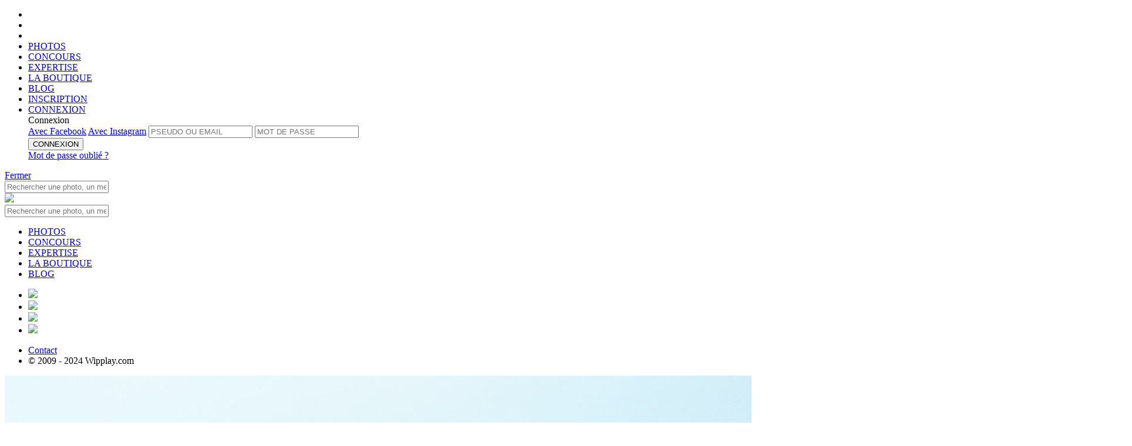

--- FILE ---
content_type: text/html;charset=UTF-8
request_url: https://www.wipplay.com/fr_FR/user/j_osez_phine/album/62883/photo/id/1148827
body_size: 11454
content:




 











	
		
	
	
	
	









	
			
	
	







	
		
		
		
		
		
		
		
		
		
		
		
		
		
		
		
	
	











<!doctype html>

<!--[if lt IE 7]> <html class="ie ie6 oldie" prefix="og: http://ogp.me/ns#" lang="fr"> <![endif]-->
<!--[if IE 7]>    <html class="ie ie7 oldie" prefix="og: http://ogp.me/ns#" lang="fr"> <![endif]-->
<!--[if IE 8]>    <html class="ie ie8 oldie" prefix="og: http://ogp.me/ns#" lang="fr"> <![endif]-->
<!--[if IE 9]>    <html class="ie ie9" prefix="og: http://ogp.me/ns#" lang="fr"> <![endif]-->
<!--[if gt IE 9]><!--> <html class="notie" prefix="og: http://ogp.me/ns#" hreflang="fr" lang="fr"> <!--<![endif]-->

	<head>
		<meta http-equiv="X-UA-Compatible" content="IE=edge,chrome=1">
		<meta name="viewport" content="width=device-width, initial-scale=1.0, maximum-scale=1.0, user-scalable=no">
		<meta name="apple-itunes-app" content="app-id=559010926" />
		
		<!-- start fb stuff -->
		
			
				<meta property="fb:app_id" content="347289448651971" />
				<meta property="og:type" content="wipplay:photo" />
				
					<meta property="og:url" content="https://www.wipplay.com//user/j_osez_phine/album/62883/photo/id/1148827" />
				
				<meta property="og:title" content="Baigneur libanais | Photo par j.osez.phine sur wipplay.com" />
				<meta property="og:description" content="" />
				<meta property="og:image" content="https://wipplay.s3.eu-west-3.amazonaws.com/static/user-content/62789/1148827-newlist.jpg" />
				
				
				<meta name="twitter:card" content="summary_large_image" />
				<meta name="twitter:site" content="@wipplay" />
				<meta name="twitter:title" content="Baigneur libanais | Photo par j.osez.phine sur wipplay.com" />
				
					
					
						<meta name="twitter:description" content="We love photo" />
					
				
				<meta name="twitter:image" content="https://wipplay.s3.eu-west-3.amazonaws.com/static/user-content/62789/1148827-newlist.jpg" />
				<meta name="twitter:url" content="https://www.wipplay.com//user/j_osez_phine/album/62883/photo/id/1148827" />
				
			
			
		
		<!-- end fb stuff -->
<!-- 
https://wipplay.s3.eu-west-3.amazonaws.com/static
 -->
		<!-- start js includes --> 		
		<script type="text/javascript" src="/static-front//compressed/js/jquery-1.11.1.min.js"></script>
		
		<!-- pace
		<script>
			paceOptions = { ajax: false, restartOnPushState: false, restartOnRequestAfter: false };
		</script>
		<script type="text/javascript" src="/static-front//compressed/js/pace.min.js"></script>
		<link rel="stylesheet" href="/static-front//css/pace.css" type="text/css" />
		<script type="text/javascript">
			/*Pace.on("done", function(){});*/
			setTimeout(function() { $("body").removeClass("pace-running"); $("body").addClass("pace-done"); }, 1000);
		</script> -->
		
		<script type="text/javascript" src="/static-front//compressed/js/jquery-ui-1.11.4.min.js"></script>
		<script type="text/javascript" src="/static-front//compressed/js/jquery.mousewheel.min.js"></script>
		<script type="text/javascript" src="/static-front//compressed/js/jquery.pointerevents.min.js"></script>
		<script type="text/javascript" src="/static-front//compressed/js/modernizr.2.8.2.custom.min.js"></script>
		<script type="text/javascript" src="/static-front//compressed/js/jquery.cookie.min.js"></script>
		<script type="text/javascript" src="/static-front//compressed/js/jquery.ba-outside-events.min.js"></script>
		<script type="text/javascript" src="/static-front//compressed/js/jquery.ajax-retry.min.js"></script>
		<script type="text/javascript" src="/static-front//compressed/js/jquery.actual.min.js"></script>
		<script type="text/javascript" src="/static-front//compressed/js/jquery.foggy.min.js"></script>
		<script type="text/javascript" src="/static-front//compressed/js/numeral.min.js"></script>
		<script type="text/javascript" src="/static-front//compressed/js/jquery.notify.min.js"></script>
		<script type="text/javascript" src="/static-front//compressed/js/jquery.nanoscroller.js"></script>
		<script type="text/javascript" src="/static-front//compressed/js/jquery.tokeninput.js"></script>
		<script type="text/javascript" src="/static-front//compressed/js/jquery.waypoints.min.js"></script>
		<script type="text/javascript" src="/static-front//compressed/js/jquery.autoellipsis-1.0.10.min.js"></script>
		<script type="text/javascript" src="/static-front//compressed/js/toastr.min.js"></script>
		<script type="text/javascript" src="/static-front//js/jquery.placeholder.js"></script>   
		<script type="text/javascript" src="/static-front//js/prefixfree.min.js"></script>
		<script type="text/javascript" src="/static-front//js/mustache.js"></script>
		<script type="text/javascript" src="/static-front//js/moment.js"></script> 
		<script type="text/javascript" src="/static-front//js/jquery.fancySelect-wipplay.js"></script>
		<script type="text/javascript" src="/static-front//js/wipplay.v2.webfonts.js"></script>
		<script type="text/javascript" src="/static-front//js/wipplay.v2.grids.js"></script>
		<script type="text/javascript" src="/static-front//js/wipplay.v2.colorpicker.js"></script>
		<script type="text/javascript" src="/static-front//js/wipplay.v2.toggleselect.js"></script>
		<script type="text/javascript" src="/static-front//js/wipplay.v2.customradio.js"></script>
		<script type="text/javascript" src="/static-front//js/wipplay.v2.popup.js"></script>
		<script type="text/javascript" src="/static-front//js/wipplay.v2.api.js?v=2.40"></script>
		<script type="text/javascript" src="/static-front//js/wipplay.v2.slideshow.js?v=2.40"></script>
		<script type="text/javascript" src="/static-front//js/wipplay.v2.photoviewer.js?v=2.40"></script>
		<script type="text/javascript" src="/static-front//js/wipplay.v2.lineimagegrid.js?v=2.40"></script>
		<script type="text/javascript" src="/static-front//js/wipplay.v2.flexcontesttable.js?v=2.40"></script>
		<script type="text/javascript" src="/static-front//js/wipplay.v2.usercardgrid.js?v=2.40"></script>
		<script type="text/javascript" src="/static-front//js/wipplay.v2.contestcardgrid.js?v=2.40"></script>
		<script type="text/javascript" src="/static-front//js/wipplay.v2.activitycard.js?v=2.40"></script>
		<script type="text/javascript" src="/static-front//js/wipplay.v2.front.js?v=2.40"></script>
		<script type="text/javascript" src="/static-front//js/jquery.tipsy.js"></script>
		<script type="text/javascript" src="/static-front//js/jquery.elastic.source.js"></script>
		<script type="text/javascript" src="/static-front//js/jquery.special.textfield.wipplay.js"></script>
		<script type="text/javascript" src="/static-front//js/wipplay.v2.analytics.js?v=2.40"></script>
		<script type="text/javascript" src="/static-front//js/wipplay.v2.i18n-fr_FR.js?v=2.40"></script>
		<script type="text/javascript" src="/static-front//js/jquery.ui.datepicker-fr_FR.js"></script>
		<!-- end js includes -->
		
		<!-- mapbox -->
		<script src='https://api.mapbox.com/mapbox-gl-js/v1.8.1/mapbox-gl.js'></script>
		<link href='https://api.mapbox.com/mapbox-gl-js/v1.8.1/mapbox-gl.css' rel='stylesheet' />
		<!-- photo swipe -->
		<script type="text/javascript" src="/static-front//js/photoswipe/photoswipe.min.js"></script>
		<script type="text/javascript" src="/static-front//js/photoswipe/photoswipe-ui-default.min.js"></script>
		<link rel="stylesheet" href="/static-front//css/photoswipe-skin/default-skin.css" type="text/css" />
		<link rel="stylesheet" href="/static-front//css/photoswipe-skin/photoswipe.css" type="text/css" />

		<!-- slick -->
		<script type="text/javascript" src="/static-front//compressed/js/jquery.slick.min.js"></script>
		<link rel="stylesheet" href="/static-front//css/slick/slick.css" type="text/css" />

		<!-- start js init -->
		<script type="text/javascript">
			$(function() { wip.init(false); wf.init('fr_FR'); });
			// path init *
			wip.props.staticPath = 'static';
			
				
					//wip.props.baseURL = 'http://7d84d6f31b9dhttps://www.wipplay.com/http://www.wipplay.com/fr_FR/user/j_osez_phine/album/62883/photo/id/fr_FR';
					wip.props.baseURL = 'https://www.wipplay.com/fr_FR';
				
				
						
			wip.props.baseStaticURL = 'https://wipplay.s3.eu-west-3.amazonaws.com/static/';
			if (document.location.protocol == "https:") {
				wip.props.baseURL = wip.props.baseURL.replace("http://","https://");
				wip.props.baseStaticURL = wip.props.baseStaticURL.replace("http://","https://");
			}
			// beta
			
			
			// contest init
				
			
			
			
			// user init
			wf.props.currentUser = null;
			
			
			
			
			// fb and insta management
			
			
			
			
			
			 
			
		</script>
		<!-- end js init -->
		

		<!-- start css includes and graphic stuff -->
		<link rel="icon" type="image/png" href="/static-front//ico/favicon.png" />
		<!--[if IE]><link rel="shortcut icon" type="image/x-icon" href="/static-front//ico/favicon.ico" /><![endif]-->
		<link rel="stylesheet" href="/static-front//css/fonts/icons-wipplay.css" type="text/css" />
		<!-- --> 
		<link rel="stylesheet" href="/static-front//css/reset.css" type="text/css" />
		<link rel="stylesheet" href="/static-front//css/nanoscroller.css" type="text/css" />
		<link rel="stylesheet" href="/static-front//css/fancySelect.css" type="text/css" />
		<link rel="stylesheet" href="/static-front//css/wipplay.css?v=2.40" type="text/css" />
		<link rel="stylesheet" href="/static-front//css/wipplay-skin.css?v=2.40" type="text/css" />
		<!-- <link rel="stylesheet" href="/static-front//css/wipplay-photopage.css?v=2.40" type="text/css" /> -->
		<link rel="stylesheet" href="/static-front//css/wipplay-cart.css?v=2.40" type="text/css" />
		<link rel="stylesheet" href="/static-front//css/grids/wipplay-grids.css?v=2.40" type="text/css" />
		<link rel="stylesheet" href="/static-front//css/jquery-ui-1.11.4.min.css" type="text/css" />
		<link rel="stylesheet" href="/static-front//css/token-input-facebook.css" type="text/css" />
		<link rel="stylesheet" href="/static-front//css/ssk/css/social-share-kit.css" type="text/css" />
		<link rel="stylesheet" href="/static-front//css/wipplay.datepicker.css" type="text/css" />
		<link rel="stylesheet" href="/static-front//css/toastr.css" type="text/css" />
		
		<link media="screen" rel="stylesheet" type="text/css" href="/static-front//css/jcrop/jquery.Jcrop.min.css" />
		<!--
		<link rel="stylesheet" href="/static-front//compressed/css/all-final.css?v=2.40" type="text/css" />
		-->
		<!-- end css includes and graphic stuff -->
		
		<!-- TODO : specific css contest to remove -->
		

		<meta http-equiv="Content-Type" content="text/html; charset=UTF-8">
       	
		<title>
			
				
				
					
				
			
			
				Baigneur libanais | j.osez.phine | 
			
			
				Concours |  
			
			Wipplay.com
		</title>
		<script type="text/javascript">
			// photo contest tags
			var photos = [];
			 
		</script>
		
			
			
		
		
		<meta name="google-site-verification" content="DkTSVN7WWXZjjq6mOiiyqwhc_NstOh_wMszEJpRQLvA" />
		<meta name="google-site-verification" content="dpRTtZwyQoqocVnVbnqicwkIOJFZ4nMlkkIEfNlFdhA" />

		
		
		
			
			
		
	    
	    <!-- Facebook Pixel Code -->
<script>
  !function(f,b,e,v,n,t,s)
  {if(f.fbq)return;n=f.fbq=function(){n.callMethod?
  n.callMethod.apply(n,arguments):n.queue.push(arguments)};
  if(!f._fbq)f._fbq=n;n.push=n;n.loaded=!0;n.version='2.0';
  n.queue=[];t=b.createElement(e);t.async=!0;
  t.src=v;s=b.getElementsByTagName(e)[0];
  s.parentNode.insertBefore(t,s)}(window, document,'script',
  'https://connect.facebook.net/en_US/fbevents.js');
  fbq('init', '136146147008490');
  fbq('track', 'PageView');
</script>
<noscript><img height="1" width="1" style="display:none"
  src="https://www.facebook.com/tr?id=136146147008490&ev=PageView&noscript=1"
/></noscript>
<!-- End Facebook Pixel Code -->

	    
	</head>
	<!-- Google tag (gtag.js) -->
	<script async src="https://www.googletagmanager.com/gtag/js?id=G-BEHJVYG7W8"></script>
	<script>
	  window.dataLayer = window.dataLayer || [];
	  function gtag(){dataLayer.push(arguments);}
	  gtag('js', new Date());
	
	  gtag('config', 'G-BEHJVYG7W8');
	</script>

	<body class="flex-layout ">
		<!--<div id="rendered"></div>-->
		
		






<header class="flex-header header logo padded titleregular up-c" id="header">
	<div class="flex-main-container">
	    <ul class="ta-c h-top-links">
	        <li class="gohome"><a href="https://www.wipplay.com/http://www.wipplay.com/fr_FR/user/j_osez_phine/album/62883/photo/id/fr_FR/"></a></li>
	        <li class="md-hidden lg-hidden first-link">
				<a href="#" class="menu-toggle mobile-nav-toggle">
					<span class="icon"><span></span><span></span><span></span></span>
				</a>
	        </li>
	        <li class="search-link xs-hidden sm-hidden first-link">
				<a href="" class="toggle no-bind">
					<span class="container">
						<span><i class="icon icon-search"></i></span>
						<span><i class="icon icon-close_medium"></i></span>
					</span>
				</a>	
	        </li>
	        <li class="xs-hidden sm-hidden">
	        	
	        	<a href="https://www.wipplay.com/http://www.wipplay.com/fr_FR/user/j_osez_phine/album/62883/photo/id/fr_FR/photos/" class="">PHOTOS</a>
	        </li>
	        <li class="xs-hidden sm-hidden">
	        	
	        	<a href="https://www.wipplay.com/http://www.wipplay.com/fr_FR/user/j_osez_phine/album/62883/photo/id/fr_FR/concours-photos/" class="">CONCOURS</a>
	        </li>
	        <li class="xs-hidden sm-hidden">
	        	
	        	<a href="https://www.wipplay.com/http://www.wipplay.com/fr_FR/user/j_osez_phine/album/62883/photo/id/fr_FR/experts/" class="">EXPERTISE</a>
	        </li>
	        <li class="xs-hidden sm-hidden"><a href="https://shop.wipplay.com">LA BOUTIQUE</a></li>
	        <li class="xs-hidden sm-hidden"><a href="https://www.wipplay.com/blog/" target="_blank">BLOG</a></li>
			
				
					
					
						
						
					
			        <li class="fl-r signup"><a href="https://www.wipplay.com/http://www.wipplay.com/fr_FR/user/j_osez_phine/album/62883/photo/id/fr_FR/subscription/">
			        	INSCRIPTION</a>
			        </li>
			        
			        	
					        <li class="fl-r signin"><a href="#" id="user-login-form-trigger">
					        	CONNEXION</a>
					        </li>
							<form id="user-login-form" class="sub-popin user-login-form login">
								<div class="titlebold">Connexion</a></div>
								<a href="#" id="facebookLogin" class="facebookConnect up-c fl-l disp-fl">Avec Facebook</a>
								<a href="#" id="instagramLogin" class="instagramConnect up-c fl-r disp-fl">Avec Instagram</a>
								
								
								<input type="text" name="login" id="username" placeholder="PSEUDO OU EMAIL">
								<input type="password" name="password" id="userpass" placeholder="MOT DE PASSE">
								<div class="cleaner"></div>
								<div class="connexion">
									
									<button type="submit" value="submit" class="button normalb cta fl-n disp-ib submit-btn" data-initial-value="CONNEXION">CONNEXION</button>
									<div class="error-zone no-c"></div>
									<a href="https://www.wipplay.com/http://www.wipplay.com/fr_FR/user/j_osez_phine/album/62883/photo/id/fr_FR/lost-password/" class="link lw-c td-ul italic disp-ib user-forget-password-trigger">Mot de passe oubli&eacute; ?</a>
								</div>
							</form>	
			        	
			        	
			        		        
				
				
			
	    </ul>
		<div class="cleaner"></div>
	</div>
    
    <!-- header toasts -->
    <div class="ta-c">
    	
    		
    		
    		
    			
    			
    			
    		
    	
	    <div id="headerMessageToast" class="header-toast  ">
	    	<span class="inner-message regular"></span><a href="#" class="close-toast bubble">Fermer</a>
	    	<div class="cleaner"></div>
	    </div>
    </div>
    <!-- /header toasts -->
    
    <!-- search box -->
	<nav class="flex-search search toggle-menu query-search">
		<div class="flex-main-container">
			<div class="search-box-container">
				
				<form id="quick-search-box" action="https://www.wipplay.com/http://www.wipplay.com/fr_FR/user/j_osez_phine/album/62883/photo/id/fr_FR/recherche/">
					<input class="search-box" placeholder="Rechercher une photo, un membre, un concours..." type="text" name="q" value="" autocomplete="off"> <a href="" class="icon-search-container submit"><i class="icon icon-search"></a></i>
				</form>
			</div>
		</div>
	</nav>
	
	<!-- mobile -->
	<div id="mobile-navigation-menu" class="mobile-navigation-group">
		<div class="mobile-navigation">
			<a href="#" class="mobile-nav-toggle close-btn"></a>
			<a href="https://www.wipplay.com/http://www.wipplay.com/fr_FR/user/j_osez_phine/album/62883/photo/id/fr_FR" class="logo"><img src="/static-front//images/wipplay-logo-full.svg"></a>
			<div class="sub-search sub-section">
				
				<form action="https://www.wipplay.com/http://www.wipplay.com/fr_FR/user/j_osez_phine/album/62883/photo/id/fr_FR/recherche/" class="pos-rel">
					<input type="hidden" name="st" value="photo" />
					<input class="up-c" placeholder="Rechercher une photo, un membre, un concours..." type="text" name="q" value="" autocomplete="off"> <a href="" class="icon-search-container submit"><i class="icon icon-search"></a></i>
				</form>
			</div>
			<ul class="sub-section highlighted">
				<li><a href="https://www.wipplay.com/http://www.wipplay.com/fr_FR/user/j_osez_phine/album/62883/photo/id/fr_FR/photos/">PHOTOS</a></li>
				<li><a href="https://www.wipplay.com/http://www.wipplay.com/fr_FR/user/j_osez_phine/album/62883/photo/id/fr_FR/concours-photos/">CONCOURS</a></li>
				<li><a href="https://www.wipplay.com/http://www.wipplay.com/fr_FR/user/j_osez_phine/album/62883/photo/id/fr_FR/experts/">EXPERTISE</a></li>
				<li><a href="https://shop.wipplay.com">LA BOUTIQUE</a></li>
				<li><a href="https://www.wipplay.com/blog/" target="_blank">BLOG</a></li>
			</ul>
			
			<div class="social">
				<div class="gen-social">
					<ul>
						<li class="disp-ib"><a href="https://www.facebook.com/Wipplay-194511823134/" class="social-cta social-fb bradius-mini" target="_blank"><img src="/static-front//images/social/ico-facebook.svg" /></a></li>
						<li class="disp-ib"><a href="https://twitter.com/wipplay" class="social-cta social-tw bradius-mini" target="_blank"><img src="/static-front//images/social/ico-x.svg" /></a></li>
						<li class="disp-ib"><a href="https://fr.pinterest.com/wipplay/" class="social-cta social-pin bradius-mini" target="_blank"><img src="/static-front//images/social/ico-pinterest.svg" /></a></li>
						<li class="disp-ib"><a href="https://www.instagram.com/wipplay/" class="social-cta social-in bradius-mini" target="_blank"><img src="/static-front//images/social/ico-insta.svg" /></a></li>
					</ul>
				</div>
				<div class="cleaner"></div>
			</div>
			<ul class="sub-section">
				<li class="fl-l"><a href="https://www.wipplay.com/http://www.wipplay.com/fr_FR/user/j_osez_phine/album/62883/photo/id/fr_FR/contact">Contact</a></li>
				<li class="fl-r"><div class="f-copyright">&copy; 2009 - 2024 Wipplay.com</div></li>
				<div class="cleaner"></div>
			</ul>
		</div>
		<div class="mobile-navigation-sub-overlay"></div>
	</div>
	<!-- /mobile -->

	
</header>
		<div class="content-body-wrapper">		
			








<link rel="stylesheet" href="/static-front//css/wipplay-flex-photopage.css" type="text/css" />

<link rel="stylesheet" href="/static-front//css/wipplay-flexgrid.css" type="text/css" />
<script type="text/javascript" src="/static-front//js/wipplay.v2.flexgrid.js"></script>
<script type="text/javascript" src="/static-front//js/wipplay.v2.contestselector.js?v=2.40"></script>










	



	
	
	
	
		<!-- stack 1 -->
		<div class="flex-main-container-full block-photo">
			<div class="flex-main-container">
				<div class="col-xs-12 col-sm-12 col-md-12 col-lg-12">
					<div class="photo-wrapper">
						<span class="photo-viewer-trigger cur-zi" data-target-type="wip-user-photo" data-target-photos="#wip-photo-img-vis" data-user-id="62789" data-photo-id="1148827" data-album-id="62883">
							<img id="wip-photo-img-vis" class="wip-photo-img-vis"
								src="https://wipplay.s3.eu-west-3.amazonaws.com/static/user-content/62789/1148827-newvis.jpg"
								alt='Baigneur libanais'
								data-id="1148827"
								data-title='Baigneur libanais'
								data-albumid="62883"
								data-userid="62789"
								data-sanitizednickname="j_osez_phine"
								data-usernickname="j.osez.phine"/>
						</span>
					</div>
				</div>
				<div class="cleaner"></div>
			</div>
			<!-- navigation -->
			
				
				
			
			<!-- /navigation -->
			<div class="cleaner"></div>
		</div><!-- /stack 1 -->
		
		<!-- stack 2 -->
		<div class="flex-main-container block-infos">
			<div class="col-xs-12 col-sm-6 col-md-8 col-lg-8">
				<div class="profile">
					<!-- profile -->
					<a class="user-profile-l" href="https://www.wipplay.com/http://www.wipplay.com/fr_FR/user/j_osez_phine/album/62883/photo/id/fr_FR/user/j_osez_phine">
						<span class="user-profile-img large">
							<img src="https://wipplay.s3.eu-west-3.amazonaws.com/static/user-content/62789/profile-large.jpg" />
							<div id="user-photo-level" class="user-level-profile">
								<div class="user-level-outer"></div>
								<div class="user-level-inner black">15</div>
								<div class="user-level-gauge active"></div>
							</div>
						</span>
					</a>
				</div>
				<div class="photos-infos">
					<!-- photo infos -->
					<h2 class="profile-nickname"><a href="https://www.wipplay.com/http://www.wipplay.com/fr_FR/user/j_osez_phine/album/62883/photo/id/fr_FR/user/j_osez_phine">j.osez.phine</a></h2>
					<h3 class="titleregular fs-normal vsm-t photo-title">Baigneur libanais</h3>
					
					<div class="win-infos lm-t">
						<div class="photo-album">
							<a href="https://www.wipplay.com/http://www.wipplay.com/fr_FR/user/j_osez_phine/album/62883/photo/id/fr_FR/user/j_osez_phine/album/62883" class="photo-album-name">Lebnan</a>
						</div>
						<div class="photo-participations">
							
						</div>
					</div>
				</div>
			</div>
			<div class="col-xs-12 col-sm-6 col-md-4 col-lg-4">
				<!-- photo stats -->
				<div class="photo-stats">
					<span class="photo-inner-stat view-count">218</span>
					<span class="photo-inner-stat flash-count"><span id="COUNT-PHOTO-1148827">1</span></span>
					<span class="photo-inner-stat comment-count">0</span>
				</div>
				<!-- photo buttons -->
				<div class="photo-buttons">					
					<!-- print -->
					
					<!-- shop -->
					
					
						
							
								<!-- flash action -->
								<a href="#" class="flashUnflashButton w-heart-anim noVote button wired" data-state-flashed="false" rel="PHOTO|1148827"><span>flasher</span></a>
							
							
						
						
					
					<div class="cleaner"></div>
				</div>
				<!-- social toolbar -->
				<div class="photo-share">
					<div class="share-wrapper">
						<span class="share-trigger"><a href="#" class="inner-link">Partager</a></span>
						<div class="share-menu gen-social" style="display: none;">
							<ul>
								<li class="share-item"><a href="http://www.facebook.com/sharer.php?u=https://www.wipplay.com/p/1148827" class="ssk ssk-facebook bradius-small" target="_blank"></a></li>
								<li class="share-item"><a href="http://www.twitter.com/share?url=https://www.wipplay.com/p/1148827" class="ssk ssk-twitter bradius-small" target="_blank"></a></li>
								<li class="share-item"><a href="http://pinterest.com/pin/create/button/?url=https://www.wipplay.com/p/1148827&media=https://www.wipplay.com/static/user-content/62789/1148827-newvis.jpg" class="ssk ssk-pinterest bradius-small" target="_blank"></a></li>
							</ul>
							<div class="cleaner"></div>
						</div>
					</div>
				</div>
			</div>
			<div class="cleaner"></div>
		</div><!-- /stack 2 -->
		
	
	


<!-- separator -->
<div class="flex-main-container-full separator"></div>

<!-- navbar -->
<div class="flex-main-container block-navbar">
	<div class="col-xs-12 col-sm-7 col-md-6 col-lg-6">
		<!-- navigation toolbar -->
		<div class="photo-nav selector">
			<ul class="up-c nav-tabs">
				<li class="menu-selector"><a href="#" class="active" data-tab-target="information">Informations</a></li>				
				
					<li class="menu-selector"><a href="#" class="" data-tab-target="activity">Activités 1</a></li>
				
				
			</ul>
			<div class="cleaner"></div>
		</div>
	</div>
	<div class="col-xs-12 col-sm-5 col-md-6 col-lg-6 block-nav-edits">
		
	</div>
	<div class="cleaner"></div>
</div>


	
	
	

		<div class="flex-main-container-full block-main">
			<!-- photos tabs -->
			<div id="photo-tabs">
			
				<!-- tab content informations -->
				<div id="information" data-tab-content="information" class="flex-main-container block-information tabs">
					<div class="col-xs-12 col-sm-8 col-md-8 col-lg-8">
						<!-- related photos -->
						
							
							
							
							
							
















<div id="photo-mini-gallery" class="flexgrid image-gallery manual image-gallery-shop gallery" data-display-mode="gallery" data-targetwidth="695" data-targetrowheight="180" data-iconsshown="" data-show-action-bar="true" >
	
		
		
		
		
		
			
			
				
			
			
		
		
		
		
		<a href="https://www.wipplay.com/http://www.wipplay.com/fr_FR/user/j_osez_phine/album/62883/photo/id/fr_FR/user/j_osez_phine/album/62883/photo/id/992842">
			<img data-src="https://wipplay.s3.eu-west-3.amazonaws.com/static/user-content/62789/992842-newlist.jpg" 
				 data-id="992842"  
				 data-flashcount="13"
				 data-commentcount="0"
				 data-viewCount="1073"
				 data-price="" 
				 data-userid="62789" 
				 data-title="Man smoking in a café" 
				 data-del="false" 
				 data-usernickname="j.osez.phine" 
				 data-width="2005" 
				 data-height="3024" 
				 data-poix="69.85514104152666"
				 data-poiy="66.11374407582939"
				 data-appraised="false"
				 data-winner="true"
				 data-sanitizednickname="j_osez_phine"
				 data-albumid="62883"
				 data-finalrank=""
				 data-rushmode=""
				 data-votecount=""
				 data-rankspecial=""
				 data-flashed="false"
				 data-voted="false"
				 data-contestphotoid=""
				 data-conteststatus=""
				 data-buyableaccepted="false"
				 data-own="false"
				 data-mindark="false"
				 data-gift-smallcaam="false" />
		</a>
	
		
		
		
		
		
			
			
				
			
			
		
		
		
		
		<a href="https://www.wipplay.com/http://www.wipplay.com/fr_FR/user/j_osez_phine/album/62883/photo/id/fr_FR/user/j_osez_phine/album/62883/photo/id/992854">
			<img data-src="https://wipplay.s3.eu-west-3.amazonaws.com/static/user-content/62789/992854-newlist.jpg" 
				 data-id="992854"  
				 data-flashcount="12"
				 data-commentcount="0"
				 data-viewCount="1193"
				 data-price="" 
				 data-userid="62789" 
				 data-title="Trablos 2014" 
				 data-del="false" 
				 data-usernickname="j.osez.phine" 
				 data-width="3456" 
				 data-height="5184" 
				 data-poix=""
				 data-poiy=""
				 data-appraised="false"
				 data-winner="true"
				 data-sanitizednickname="j_osez_phine"
				 data-albumid="62883"
				 data-finalrank=""
				 data-rushmode=""
				 data-votecount=""
				 data-rankspecial=""
				 data-flashed="false"
				 data-voted="false"
				 data-contestphotoid=""
				 data-conteststatus=""
				 data-buyableaccepted="false"
				 data-own="false"
				 data-mindark="false"
				 data-gift-smallcaam="false" />
		</a>
		
</div>






								
						
						<div class="cleaner"></div>
		
						<!-- start comments -->
						<div class="block-comments">
							<h2 class="title"><span class="comments-count">0</span> Commentaire</h2>
							
								
								
								
									<div class="no-comment-log">
										<p class="regular">Vous devez &ecirc;tre connect&eacute; pour pouvoir commenter.</p>
										<a href="https://www.wipplay.com/http://www.wipplay.com/fr_FR/user/j_osez_phine/album/62883/photo/id/fr_FR/login/" class="button wired">Se connecter</a>
										<a href="https://www.wipplay.com/http://www.wipplay.com/fr_FR/user/j_osez_phine/album/62883/photo/id/fr_FR/subscription/" class="button wired active">S&apos;inscrire</a>
										<div class="cleaner"></div>
									</div>
								
							
							<!-- comments content -->
							
							<div class="comments-content-zone">
								<ul>
									<li>
										<a href="https://www.wipplay.com/http://www.wipplay.com/fr_FR/user/j_osez_phine/album/62883/photo/id/fr_FR/user/j_osez_phine" class="user-profile-l"><span class="user-profile-img small round own"><img src="https://wipplay.s3.eu-west-3.amazonaws.com/static/user-content/62789/profile-large.jpg"></span></a>
										<div class="comment appear-trig story">
											<span class="sub-t">
												<span><a href="https://www.wipplay.com/http://www.wipplay.com/fr_FR/user/j_osez_phine/album/62883/photo/id/fr_FR/user/j_osez_phine"><span class="profile-nickname">j.osez.phine</span></a></span>
											</span>
											<p>Leica R5, Ektar 100</p>
										</div>
									</li>
								</ul>
							</div>
							
							<div id="comments-content" class="comments-content-zone"><span class="loading"><i class="icon icon-moustache"></i></span></div>
							<!-- do you want to know more ? -->
							
							<a href="#" id="btn-more-comments" class="more-nav round-button-more small center-block disp-b" style="display: none;" data-initial-value="<i class='icon icon-plus_light'></i>"><i class='icon icon-plus_light'></i></a>		
						</div> <!-- /start comments -->
						
					</div>
					<div class="col-xs-0 col-sm-1 col-md-1 col-lg-1">&nbsp;<div class="cleaner"></div></div>
					<div class="col-xs-12 col-sm-3 col-md-3 col-lg-3">
						<!-- photo color panel -->
						<table class="photo-colors">
							<tbody>
								<tr>
									
										
										<td style="background:rgb(206,224,234)" class="tooltip" title="36,65%"></td>
									
										
										<td style="background:rgb(91,30,39)" class="tooltip" title="2,31%"></td>
									
										
										<td style="background:rgb(41,4,9)" class="tooltip" title="0,54%"></td>
									
										
										<td style="background:rgb(148,81,89)" class="tooltip" title="0,49%"></td>
									
										
										<td style="background:rgb(146,99,116)" class="tooltip" title="0,4%"></td>
									
										
										<td style="background:rgb(124,78,89)" class="tooltip" title="0,1%"></td>
									
								</tr>
							</tbody>
						</table>
						<!-- photo technical informations -->
						<div class="block-metadatas">
							<h2 class="title">M&eacute;tadonn&eacute;es</h2>
							<ul class="user-materials">
								
									<li>
										<span class="metadata-name">Appareil :</span>
										
											
												
												<a class="metadata-value" href="https://www.wipplay.com/http://www.wipplay.com/fr_FR/user/j_osez_phine/album/62883/photo/id/fr_FR/search/st-photo-camera-969/">NORITSU KOKI EZ Controller</a>											
											
											
										
									</li>
											
																
								
								
								
								
								
								
								<li>
									<span class="metadata-name">Date :</span> <span class="metadata-value">20/07/2022</span>
								</li>
								
								<!-- photo tags -->
								
									<li>
										<span class="metadata-name">Tags :</span>
										
											
												
												
											
											
											<span><a class="metadata-tag" href="https://www.wipplay.com/http://www.wipplay.com/fr_FR/user/j_osez_phine/album/62883/photo/id/fr_FR/search/st-photo-tags-26210" rel="26210">#analogphotography</a></span>
										
											
												
												
											
											
											<span><a class="metadata-tag" href="https://www.wipplay.com/http://www.wipplay.com/fr_FR/user/j_osez_phine/album/62883/photo/id/fr_FR/search/st-photo-tags-50987" rel="50987">##lebanon</a></span>
										 
									</li>
								<!-- /photo tags -->
							</ul>
							<!-- geoloc -->
							
							<div class="cleaner"></div>
						</div>
						<!-- appraised -->
						
					</div>
					<div class="cleaner"></div>
				</div><!-- /tab content informations -->
				
				<!-- tab activities -->
				<div id="activity" data-tab-content="activity" class="flex-main-container block-activity tabs off">
					<!-- open contests -->
					
					<!-- winners contests -->
					
						<h2 class="title">Palmar&egrave;s</h2>
						<div class="activity-contest-cards">
							
								
								









	
	



	
		
		
	
	





	
		
		
	
	





<div class="contest-card activity fl-l">
	<div class="contest-card-inner bradius-small sm-shadow">
		<div class="viewport">
			<a href="https://www.wipplay.com/http://www.wipplay.com/fr_FR/user/j_osez_phine/album/62883/photo/id/fr_FR/concours-photo/vivelesvacances" class="contest-card-url"><span class="bg-img" style="background-image: url('https://wipplay.s3.eu-west-3.amazonaws.com/static/contest-content/397/slider-1947-card.jpg');"></span>
				<span class="contest-title-group pos-abs">
					<h2 class="contest-title ta-l l-title xsm-text-shadow">Vive les vacances !</h2>
					
						
							
							
								<span class="contest-final-rank">
									
									
										
										
										
									
									2696&egrave;me place
								</span>
							
						
					
				</span>
				<span class="contest-subtitle-group pos-abs">
					<span class="left-part">
						<!-- counter -->
						
							
							
							
							
							
								<h2 class="contest-counter-title"><span class="inner">Termin&eacute;</span></h2>
							
						
						<span class="slider-copyright">&copy; ©Martin_Parr-Magnum_Photos</span>
					</span>
					<span class="right-part">
						
							
							
								<span class="contest-participate button wired">Consulter</span>
							
						
					</span>	
				</span>
			</a>
		</div>
	</div>
</div>




							
						</div>
					
					<div class="cleaner"></div>
				</div><!-- /tab activities -->
				
				<!-- tab geolocation -->
				<div id="geolocation" data-tab-content="geolocation" class="flex-main-container-full block-geolocation tabs off">
					<div id="#geolocation-content">
						<div class="photo-geolocation-map">
							<div id="photo-geolocation-map"></div>
						</div>					
						<div class="cleaner"></div>
					</div>
				</div><!-- /tab geolocation -->
				
			</div><!-- /photos tabs -->
		</div>
		
		<!-- photo comments localization -hide popin- -->
		<div class="hide" id="define-mediafragment">
			<div class="popin-content">
				<div class="popin-top-content">
					<h3 class="bold" id="stats-title">
						D&eacute;finir nouvelle zone
					</h3>
					<div class="regular">D&eacute;finissez une nouvelle zone sur l'image en cliquant dessus, vous pourrez ensuite le commenter.<br/><br/></div>
					<div class="a-c">
						<div class="fragmentCropperImageContainer media-fragments">
							<img id="fragmentCropperImage" />
							<span class="mf active" style="width: 100px; height: 100px; top: 100px; left: 100px;">
								<span class="box no-p">
									<input type="text" class="wip-input" />
									<div class="ta-c loader"><img src="https://wipplay.s3.eu-west-3.amazonaws.com/static/images/white-loader-transparent.gif"/></div>
									<span class="listsubmenu">
										<ul>
										</ul>
									</span>
								</span>
							</span>
						</div>
					</div>
				</div>
				<div class="popin-bottom-content">
					<p class="wip-btn-action-group">
						<button type="button" class="bold button normalb sm-shadow-bottom btn-cancel fl-l">ANNULER</button>
						<button type="submit" class="bold button normalb sm-shadow-bottom btn-valid fl-r">
							ajouter
						</button>
					</p>
				</div>
			</div>
		</div><!-- /photo comments localization -hide popin- -->
		
		
		
		
		<script type="text/javascript">
			var geolocation = {};
			
			
			
				
			
			// init photo page
			wf.initPhotoPage(1148827, 62883, geolocation, 'https://www.wipplay.com/user/j_osez_phine/album/62883/photo/id/1148827',false,false, false, 5.0, 3016, 1999, 0.3029259896729776, null, 'concours-photo');
		</script>

	







	
		</div>
		












		<div class="h-main-structure h-newsletter grey-back">
			<div class="bradius-mini stdgrey-fg full-w f-newsletter ta-c pos-rel">
				<div class="title no-m">Abonnez-vous &agrave; notre newsletter<img class="under-abo" src="/static-front//images/under-abo.svg" /></div>
				<div class="subtitle">Chaque semaine, votre bo&icirc;te mail va en prendre plein la vue.<br/>actu photo, concours, bons plans partenaires...</div>
				<div id="subscribeNewsletterMessage" class="f-newsletter-message ta-c full-w"><span class="message subtitle bold"></span></div>
				<div id="subscribeNewsletterForm" class="pos-rel sm-t">
					
					<span class="pos-rel f-newsletter-input sm-b"><input type="text" name="newsletterEmail" placeholder="Votre email" class="wip-input disp-ib" value="" /><a class="subs-cta pos-abs" href="#"><img class="icon-img" src="/static-front//images/ico-arrow-thin.svg" /></a></span>
					<!-- <a href="#" class="f-newsletter-button link up-c m-l">S&apos;abonner</a> -->
					<div id="subscribeNewsletterError" class="f-newsletter-error ta-c full-w pos-abs"><span class="message"></span></div>
				</div>
				<div class="cleaner"></div>
			</div>
		</div>




<footer class="flex-footer">
	<div class="flex-main-container">
		<div class="row">
			<div class="inner-row col-xs-12 col-sm-12 col-md-4 col-lg-4">
				<img src="/static-front//images/wipplay-logo-full.svg" alt="logo wipplay" class="logo"/>
			</div>
			<div class="inner-row col-xs-12 col-sm-12 col-md-8 col-lg-8">
				<div class="row links">
					<div class="col-xs-12 col-sm-3 col-md-3 col-lg-3">
						<ul>
							<li><a href="https://www.wipplay.com/http://www.wipplay.com/fr_FR/user/j_osez_phine/album/62883/photo/id/fr_FR/static/page/107/faq_wipplay">FAQ</a></li>
							<li><a href="https://www.wipplay.com/http://www.wipplay.com/fr_FR/user/j_osez_phine/album/62883/photo/id/fr_FR/partenaires">Partenaires</a></li>
						</ul>
					</div>
					<div class="col-xs-12 col-sm-3 col-md-3 col-lg-3">
						<ul>
							<li><a href="https://www.wipplay.com/http://www.wipplay.com/fr_FR/user/j_osez_phine/album/62883/photo/id/fr_FR/dream-team">Dream team</a></li>
							<li><a href="https://www.wipplay.com/blog/nous-rejoindre/" target="_blank">Nous rejoindre</a></li>
						</ul>
					</div>
					<div class="col-xs-12 col-sm-3 col-md-3 col-lg-3">
						<ul>
							<li><a href="https://www.wipplay.com/blog/category/boutique/vu-dans-la-presse/" target="_blank">Presse</a></li>
							<li><a href="https://www.wipplay.com/http://www.wipplay.com/fr_FR/user/j_osez_phine/album/62883/photo/id/fr_FR/contact">Contact</a></li>
							
						</ul>
					</div>
					<div class="col-xs-12 col-sm-3 col-md-3 col-lg-3 last">
						<ul>
							<li>
								<div class="submenu titleregular">
									<a href="">Sur mobile <i class="icon icon-arrow_right"></i></a>
									<div class="submenu-content">
										<ul>
											<li><a href="https://itunes.apple.com/app/id559010926?mt=8" target="_blank">Appstore</a></li>
											<li><a href="https://play.google.com/store/apps/details?id=com.wipplay.app.v2" target="_blank">Playstore</a></li>
										</ul>
									</div>
								</div>
							</li>
							<li>
								<div class="submenu titleregular">
									<a href="">Langues - FR <i class="icon icon-arrow_right"></i></a>
									<div class="submenu-content">
										<ul>
											<li><a href="/en_GB/">Anglais</a></li>
											<li><a href="/fr_FR/">Fran&ccedil;ais</a></li>
										</ul>
									</div>
								</div>
							</li>
							<li>
								<div class="submenu titleregular">
									<a href="">Legals <i class="icon icon-arrow_right"></i></a>
									<div class="submenu-content">
										<ul>
											<li><a href="https://www.wipplay.com/http://www.wipplay.com/fr_FR/user/j_osez_phine/album/62883/photo/id/fr_FR/cgu-cgv">cgu - cgv</a></li>
											<li><a href="https://www.wipplay.com/http://www.wipplay.com/fr_FR/user/j_osez_phine/album/62883/photo/id/fr_FR/legals">Mentions l&eacute;gales</a></li>
											<li><a href="https://www.wipplay.com/http://www.wipplay.com/fr_FR/user/j_osez_phine/album/62883/photo/id/fr_FR/charter-cookies">Charte des cookies</a></li>
											<li><a href="https://www.wipplay.com/http://www.wipplay.com/fr_FR/user/j_osez_phine/album/62883/photo/id/fr_FR/charter-personal-data">Charte des donn&eacute;es personnelles</a></li>
										</ul>
									</div>
								</div>
							</li>
						</ul>
					</div>
					<div class="cleaner"></div>
				</div>
				<div class="row">
					<div class="sep"></div>
					<div class="inner-row col-xs-6 col-sm-6 col-md-6 col-lg-6">
						<div class="social">
							<div class="gen-social">
								<ul>
									<li class="disp-ib"><a href="https://www.facebook.com/wipplay.photos" class="social-cta social-fb bradius-mini" target="_blank"><img src="/static-front//images/social/ico-facebook.svg" /></a></li>
									<li class="disp-ib"><a href="https://twitter.com/wipplay" class="social-cta social-tw bradius-mini" target="_blank"><img src="/static-front//images/social/ico-x.svg" /></a></li>
									<li class="disp-ib"><a href="https://fr.pinterest.com/wipplay/" class="social-cta social-pin bradius-mini" target="_blank"><img src="/static-front//images/social/ico-pinterest.svg" /></a></li>
									<li class="disp-ib"><a href="https://www.instagram.com/wipplay/" class="social-cta social-in bradius-mini" target="_blank"><img src="/static-front//images/social/ico-insta.svg" /></a></li>
								</ul>
							</div>
							<div class="cleaner"></div>
						</div>
						<div class="f-copyright">&copy; 2009 - 2024 Wipplay.com</div>
					</div>
					
					<div class="inner-row col-xs-6 col-sm-6 col-md-6 col-lg-6 ext-links">
						<div class="frenchtech-badge"><a href="http://www.lafrenchtech.com/" target="_blank"><img src="/static-front//images/ft-logo-05@3x.png" /></a></div>
					</div>
					<div class="cleaner"></div>
				</div>
				
			</div>
			<div class="cleaner"></div>
		</div>
	</div>
</footer>


<div class="hide">
	<div id="wip-comment-popin" class="popin-content">
		<div class="popin-top-content">
			<h3 class="bold up-c">D&eacute;tail des commentaires</h3>
			<div id="wip-comment-scroll" class="nano">
				<div id="wip-comment-pane" class="regular pane-content">
				</div>
			</div>
		</div>
		<div class="popin-bottom-content">
			<p class="wip-btn-action-group">
				<button type="button" class="button normalb btn-cancel fl-r">Fermer</button>			
			</p>		
		</div>
	</div>
	<div id="wip-choose-contest" class="popin-content">
		<div class="popin-top-content">
			<h3 class="black up-c">Soumettre aux concours</h3>
			<p class="regular bigger" style="margin: 10px 0 10px 0;">
				<span>S&eacute;lectionnez le ou les concours auxquels vous souhaitez inscrire cette photo :</span> 
			</p>
			<form id="contest-list">
			</form>
		</div>
		<div class="popin-bottom-content">
			<p class="wip-btn-action-group">
				<button type="button" class="button normalb btn-cancel fl-l">ANNULER</button>
				<button type="submit" class="button normalb button-highlight btn-valid fl-r">
					CONFIRMER
				</button>
			</p>
		</div>
	</div>
	<div id="wip-choose-vote" class="popin-content">
		<div class="popin-top-content">
			<h3 class="bold up-c">Choisissez votre vote</h3>
			<p class="regular bigger" style="margin: 0px 0 20px 0;">
				<span>Vous avez atteint le niveau 20 et pouvez donc choisir de donner une voix, ou deux, &agrave; cette photo... et vous pouvez aussi annuler pour ne pas voter, hein.</span> 
			</p>
			
			<form id="choose-vote-form" class="m-b">
				<label><span class="hidden-checkbox ov-h" data-value="1"></span>+1</label>
				<label><span class="hidden-checkbox ov-h" data-value="4"></span>+1, et arr&ecirc;tez de me demander !</label>
				<label><span class="hidden-checkbox ov-h checked" data-value="2"></span>+2</label>
				<label><span class="hidden-checkbox ov-h" data-value="3"></span>+2, et arr&ecirc;tez de me demander !</label>
			</form>
		</div>
		<div class="popin-bottom-content">
			<p class="wip-btn-action-group">
				<button type="button" class="button normalb btn-cancel fl-l">ANNULER</button>
				<button type="submit" class="button normalb button-highlight btn-valid fl-r">
					CONFIRMER
				</button>
			</p>
		</div>
	</div>
	<div id="splash" class="popin-content">
		<div class="popin-top-content">
			<h3 class="bold" id="splash-title"></h3>
			<div id="splash-content" class="regular"></div>
		</div>
	</div>
	<div id="badge-splash" class="popin-content">
		<div class="popin-top-content">
			<h3 class="bold" id="badge-splash-title"></h3>
			<div class="ta-c">
				<img id="badge-splash-img" alt="" src="" /><br/><br/>
				<span id="badge-splash-content" class="regular"></span>
			</div>
		</div>
	</div>
	<div id="alert">
		<div class="popin-content">
			<div class="popin-top-content">
				<h3 class="bold" id="alert-title">
					INFO
				</h3>
				<div id="alert-content" class="regular"></div>
			</div>
			<div class="popin-bottom-content">
				<p class="wip-btn-action-group">
					<button type="button" class="button normalb btn-ok fl-l">OK</button>
				</p>
			</div>
		</div>
	</div>
	<div id="confirm" class="popin-content">
		<div class="popin-top-content">
			<h3 class="bold" id="confirm-title">
				INFO
			</h3>
			<div id="confirm-content" class="regular"></div>
			<label class="regular hidden" id="confirm-checkbox">
				<span class="hidden-checkbox"><input type="checkbox" name="private" /></span>
				<em></em>
			</label>
		</div>
		<div class="popin-bottom-content">
			<p class="wip-btn-action-group">
				<button type="button" class="button normalb button-action btn-cancel fl-l">ANNULER</button>
				<button type="submit" class="button normalb button-highlight btn-valid fl-r">
					CONFIRMER
				</button>
			</p>
		</div>
	</div>
	<div id="contestPhotoPDF-dialog">
		<div class="popin-content">
			<div class="popin-top-content">
				<h3 class="bold" id="contestPhotoPDF-title">
					INFO
				</h3>
				<div id="contestPhotoPDF-content" class="regular"></div>
			</div>
			<div class="popin-bottom-content">
				<p class="wip-btn-action-group">
					<button type="button" class="button normalb btn-ok fl-r">OK</button>
					<a href="#" id="contestPhotoPDF-download" target="_blank" class="button normalb fl-l">T&eacute;l&eacute;charger</a>
				</p>
			</div>
		</div>
	</div>
	<div id="poke-catch" class="poke-catch">
		<div class="popin-content">
			<button type="button" class="normalb btn-ok fl-r"><i class="icon icon-close_medium"></i></button>
			<div class="popin-top-content">
				<h3 class="bold poke-title">INFO</h3>
				<div class="regular poke-content"></div>
			</div>
			<div class="popin-bottom-content">
				<p class="wip-btn-action-group">
					<span class="fl-l text"><span>Partagez votre victoire</span></span> <span class="fl-l"><a href="#" id="share-poke-fb" target="_blank" class="ssk ssk-facebook bradius-small"></a></span>
				</p>
			</div>
		</div>
	</div>
	<div id="wip-edit-contest-mandatory-infos" class="popin-content">
		<div class="popin-top-content">
			<h3 class="black up-c">Avant de participer au concours</h3>
			<p class="regular bigger inner-sub-message" style="margin: 10px 0 10px 0;">
				
					
					
						<span>Merci de remplir cette information :</span> 
					
				
			</p>
			<form id="mandatory-infos-list" class="mandatory-infos-list-form mm-t">
			</form>
		</div>
		<div class="popin-bottom-content">
			<p class="wip-btn-action-group">
				
				<button type="submit" class="button normalb button-highlight btn-valid fl-r" data-initial-value="CONFIRMER">CONFIRMER</button>
			</p>
		</div>
	</div>
</div>

<!-- photoviewer -->
<!-- photoviewer -->






<div class="pswp" tabindex="-1" role="dialog" aria-hidden="true" data-debug="false">
    <div class="pswp__bg"></div>
    <div class="pswp__scroll-wrap">
        <div class="pswp__container">
            <div class="pswp__item"></div>
            <div class="pswp__item"></div>
            <div class="pswp__item"></div>
        </div>
        <!-- Default (PhotoSwipeUI_Default) interface on top of sliding area. Can be changed. -->
        <div class="pswp__ui pswp__ui--hidden">
            <div class="pswp__top-bar">
                <div class="pswp__counter"></div>
                <button class="pswp__button pswp__button--close icon icon-close_medium trans" title="close"></button>
                <button class="pswp__button pswp__button--share" title="Share"></button>
                <button class="pswp__button pswp__button--fs icon icon-fullscreen trans" title="Toggle fullscreen"></button>
                <button class="pswp__button pswp__button--zoom" title="Zoom in/out"></button>

                <!-- Preloader demo http://codepen.io/dimsemenov/pen/yyBWoR -->
                <!-- element will get class pswp__preloader--active when preloader is running -->
                <div class="pswp__preloader">
                    <div class="pswp__preloader__icn">
                      <div class="pswp__preloader__cut">
                        <div class="pswp__preloader__donut"></div>
                      </div>
                    </div>
                </div>
            </div>
            <div class="pswp__share-modal pswp__share-modal--hidden pswp__single-tap">
                <div class="pswp__share-tooltip"></div> 
            </div>
            <button class="pswp__button pswp__button--arrow--left left-arrow left-nav pos-stat" title="Previous (arrow left)"><i class="icon icon-arrow_left"></i></button>
			<button class="pswp__button pswp__button--arrow--right right-arrow right-nav pos-stat" title="Next (arrow right)"><i class="icon icon-arrow_right"></i></button>
            <div class="pswp__caption">
                <div class="pswp__caption__center"></div>
            </div>
        </div>
    </div>
</div>

<script id="wpv-tpl-caption" type="text/template">
<div class="fl-l">
	<a class="user-profile-l" href="https://www.wipplay.com/http://www.wipplay.com/fr_FR/user/j_osez_phine/album/62883/photo/id/fr_FR/user/{{userSanitizedNickname}}">
		<span class="user-profile-img medium">
			<img src="https://wipplay.s3.eu-west-3.amazonaws.com/static/user-content/{{userId}}/profile-large.jpg" />
		</span>
	</a>
</div>
<div class="fl-l m-l photos-infos-bottom">
	<h2 class="up-c fs-large"><a class="whitefg" href="https://www.wipplay.com/http://www.wipplay.com/fr_FR/user/j_osez_phine/album/62883/photo/id/fr_FR/user/{{userSanitizedNickname}}/album/{{albumId}}/photo/id/{{photoId}}">{{title}}</a></h2>
	<h2 class="wpv-profile-nickname up-c lm-t fs-medium"><a class="whitefg" href="https://www.wipplay.com/http://www.wipplay.com/fr_FR/user/j_osez_phine/album/62883/photo/id/fr_FR/user/{{userSanitizedNickname}}">{{userNickname}}</a></h2>
	<div class="pos-abs push-bottom fw-small">
		<span data-flash-experts="{{photoId}}"><span class="loading graylightfg"><i class="icon icon-moustache"></i></span></span>
		<span data-flash-contests="{{photoId}}"><span class="loading graylightfg"><i class="icon icon-moustache"></i></span></span>
	</div>
</div>
<div class="fl-r m-l photos-actions-bottom">
	{{#buyableAccepted}}
		<a href="http://shop.wipplay.com/fr_FR/photo/{{photoId}}" class="button smallb xsm-b">{{#i18n}}front.do.buy{{/i18n}}</a>
	{{/buyableAccepted}}
	{{#showFlashButton}}
	{{#userFlashed}}
		<a href="#" class="flashUnflashButton flash button smallb active xsm-b" data-state-flashed="true" rel="PHOTO|{{photoId}}">
			{{#doUnflashActionText}}
				<span>{{doUnflashActionText}}</span>
			{{/doUnflashActionText}}
			{{^doUnflashActionText}}
				<span>{{#i18n}}front.do.unflash{{/i18n}}</span>
			{{/doUnflashActionText}}
		</a>
	{{/userFlashed}}
	{{^userFlashed}}
		<a href="#" class="flashUnflashButton flash button smallb xsm-b" data-state-flashed="false" rel="PHOTO|{{photoId}}">
			{{#doFlashActionText}}
				<span>{{doFlashActionText}}</span>
			{{/doFlashActionText}}
			{{^doFlashActionText}}
				<span>{{#i18n}}front.do.flash{{/i18n}}</span>
			{{/doFlashActionText}}
		</a>
	{{/userFlashed}}
	{{/showFlashButton}}
	<!--
	<a href="#" class="button smallb xsm-b">{{#i18n}}front.do.vote{{/i18n}}</a>
	-->
</div>
</script>
<script id="wpv-tpl-caption-flash-expert" type="text/template">
	<span class="wpv-profile-nickname up-c"><a class="whitefg" href="https://www.wipplay.com/http://www.wipplay.com/fr_FR/user/j_osez_phine/album/62883/photo/id/fr_FR/user/{{userSanitizedNickname}}">{{userNickname}}</a></span>
</script>
<script id="wpv-tpl-caption-flash-contest" type="text/template">
	<span class="up-c"><a class="whitefg" href="https://www.wipplay.com/http://www.wipplay.com/fr_FR/user/j_osez_phine/album/62883/photo/id/fr_FR/concours-photo/{{nameURL}}/">{{name}}</a></span>
</script>
<!-- /photoviewer -->
<div>
	<div id="popin-background" class="disp-n"></div>
</div>


		
		<script type="text/javascript">
			wf.InitFacebookSDK();
		</script>
	</body>
	
</html>